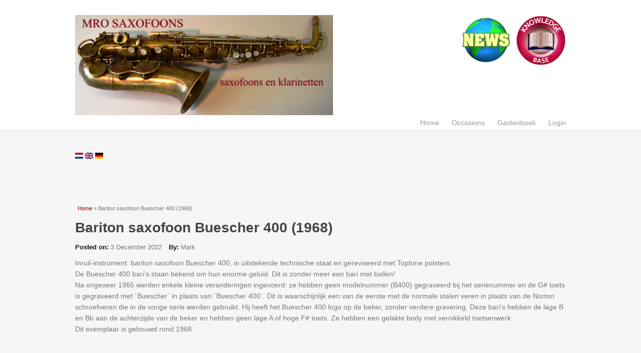

--- FILE ---
content_type: text/html; charset=utf-8
request_url: https://mrosaxofoons.nl/nl/content/bariton-saxofoon-buescher-400-1968
body_size: 4124
content:
<!DOCTYPE html>
<html lang="nl" dir="ltr"
  xmlns:content="http://purl.org/rss/1.0/modules/content/"
  xmlns:dc="http://purl.org/dc/terms/"
  xmlns:foaf="http://xmlns.com/foaf/0.1/"
  xmlns:og="http://ogp.me/ns#"
  xmlns:rdfs="http://www.w3.org/2000/01/rdf-schema#"
  xmlns:sioc="http://rdfs.org/sioc/ns#"
  xmlns:sioct="http://rdfs.org/sioc/types#"
  xmlns:skos="http://www.w3.org/2004/02/skos/core#"
  xmlns:xsd="http://www.w3.org/2001/XMLSchema#">
<head>
<meta charset="utf-8" />
<meta name="viewport" content="width=device-width, initial-scale=1, maximum-scale=1" />
<link rel="shortcut icon" href="https://mrosaxofoons.nl/sites/all/themes/venture_theme/favicon.ico" type="image/vnd.microsoft.icon" />
<meta name="description" content="Inruil-instrument: bariton saxofoon Buescher 400, in uitstekende technische staat en gereviseerd met Toptone polsters.De Buescher 400 bari&#039;s staan bekend om hun enorme geluid. Dit is zonder meer een bari met ballen!Na ongeveer 1965 werden enkele kleine veranderingen ingevoerd: ze hebben geen modelnummer (B400) gegraveerd bij het serienummer en de G# toets is gegraveerd met" />
<meta name="generator" content="Drupal 7 (https://www.drupal.org)" />
<link rel="canonical" href="https://mrosaxofoons.nl/nl/content/bariton-saxofoon-buescher-400-1968" />
<link rel="shortlink" href="https://mrosaxofoons.nl/nl/node/8203" />
<title>Bariton saxofoon Buescher 400 (1968) | MRO Saxofoons</title>
<style type="text/css" media="all">
@import url("https://mrosaxofoons.nl/modules/system/system.base.css?rrvj45");
@import url("https://mrosaxofoons.nl/modules/system/system.menus.css?rrvj45");
@import url("https://mrosaxofoons.nl/modules/system/system.messages.css?rrvj45");
@import url("https://mrosaxofoons.nl/modules/system/system.theme.css?rrvj45");
</style>
<style type="text/css" media="all">
@import url("https://mrosaxofoons.nl/modules/book/book.css?rrvj45");
@import url("https://mrosaxofoons.nl/modules/comment/comment.css?rrvj45");
@import url("https://mrosaxofoons.nl/sites/all/modules/date/date_repeat_field/date_repeat_field.css?rrvj45");
@import url("https://mrosaxofoons.nl/modules/field/theme/field.css?rrvj45");
@import url("https://mrosaxofoons.nl/modules/node/node.css?rrvj45");
@import url("https://mrosaxofoons.nl/modules/search/search.css?rrvj45");
@import url("https://mrosaxofoons.nl/modules/user/user.css?rrvj45");
@import url("https://mrosaxofoons.nl/sites/all/modules/extlink/css/extlink.css?rrvj45");
@import url("https://mrosaxofoons.nl/sites/all/modules/views/css/views.css?rrvj45");
</style>
<style type="text/css" media="all">
@import url("https://mrosaxofoons.nl/sites/all/modules/ctools/css/ctools.css?rrvj45");
@import url("https://mrosaxofoons.nl/sites/all/modules/tagclouds/tagclouds.css?rrvj45");
@import url("https://mrosaxofoons.nl/modules/locale/locale.css?rrvj45");
</style>
<style type="text/css" media="all">
@import url("https://mrosaxofoons.nl/sites/all/themes/venture_theme/style.css?rrvj45");
@import url("https://mrosaxofoons.nl/sites/all/themes/venture_theme/css/responsive.css?rrvj45");
@import url("https://mrosaxofoons.nl/sites/all/themes/venture_theme/mrosaxofoons.css?rrvj45");
</style>
<script type="text/javascript" src="https://mrosaxofoons.nl/sites/all/modules/jquery_update/replace/jquery/1.12/jquery.min.js?v=1.12.4"></script>
<script type="text/javascript" src="https://mrosaxofoons.nl/misc/jquery-extend-3.4.0.js?v=1.12.4"></script>
<script type="text/javascript" src="https://mrosaxofoons.nl/misc/jquery-html-prefilter-3.5.0-backport.js?v=1.12.4"></script>
<script type="text/javascript" src="https://mrosaxofoons.nl/misc/jquery.once.js?v=1.2"></script>
<script type="text/javascript" src="https://mrosaxofoons.nl/misc/drupal.js?rrvj45"></script>
<script type="text/javascript" src="https://mrosaxofoons.nl/sites/all/modules/jquery_update/js/jquery_browser.js?v=0.0.1"></script>
<script type="text/javascript" src="https://mrosaxofoons.nl/sites/default/files/languages/nl_artWnwjoZRO_99RFWSSQEzIOERxAEcpuGh2Km63bRoY.js?rrvj45"></script>
<script type="text/javascript" src="https://mrosaxofoons.nl/sites/all/modules/google_analytics/googleanalytics.js?rrvj45"></script>
<script type="text/javascript" src="https://www.googletagmanager.com/gtag/js?id=UA-66953502-1"></script>
<script type="text/javascript">
<!--//--><![CDATA[//><!--
window.dataLayer = window.dataLayer || [];function gtag(){dataLayer.push(arguments)};gtag("js", new Date());gtag("set", "developer_id.dMDhkMT", true);gtag("config", "UA-66953502-1", {"groups":"default","linker":{"domains":["mrosaxofoons.nl","mrosaxophones.com","mrosaxophone.de"]},"anonymize_ip":true});
//--><!]]>
</script>
<script type="text/javascript" src="https://mrosaxofoons.nl/sites/all/modules/extlink/js/extlink.js?rrvj45"></script>
<script type="text/javascript" src="https://mrosaxofoons.nl/sites/all/themes/venture_theme/js/plugins.js?rrvj45"></script>
<script type="text/javascript" src="https://mrosaxofoons.nl/sites/all/themes/venture_theme/js/global.js?rrvj45"></script>
<script type="text/javascript">
<!--//--><![CDATA[//><!--
jQuery.extend(Drupal.settings, {"basePath":"\/","pathPrefix":"nl\/","setHasJsCookie":0,"ajaxPageState":{"theme":"venture_theme","theme_token":"4vAfrBBP0Fv9niM7mpHoo2oLGbI-fMonVblRBV6vPAk","js":{"sites\/all\/modules\/jquery_update\/replace\/jquery\/1.12\/jquery.min.js":1,"misc\/jquery-extend-3.4.0.js":1,"misc\/jquery-html-prefilter-3.5.0-backport.js":1,"misc\/jquery.once.js":1,"misc\/drupal.js":1,"sites\/all\/modules\/jquery_update\/js\/jquery_browser.js":1,"public:\/\/languages\/nl_artWnwjoZRO_99RFWSSQEzIOERxAEcpuGh2Km63bRoY.js":1,"sites\/all\/modules\/google_analytics\/googleanalytics.js":1,"https:\/\/www.googletagmanager.com\/gtag\/js?id=UA-66953502-1":1,"0":1,"sites\/all\/modules\/extlink\/js\/extlink.js":1,"sites\/all\/themes\/venture_theme\/js\/plugins.js":1,"sites\/all\/themes\/venture_theme\/js\/global.js":1},"css":{"modules\/system\/system.base.css":1,"modules\/system\/system.menus.css":1,"modules\/system\/system.messages.css":1,"modules\/system\/system.theme.css":1,"modules\/book\/book.css":1,"modules\/comment\/comment.css":1,"sites\/all\/modules\/date\/date_repeat_field\/date_repeat_field.css":1,"modules\/field\/theme\/field.css":1,"modules\/node\/node.css":1,"modules\/search\/search.css":1,"modules\/user\/user.css":1,"sites\/all\/modules\/extlink\/css\/extlink.css":1,"sites\/all\/modules\/views\/css\/views.css":1,"sites\/all\/modules\/ctools\/css\/ctools.css":1,"sites\/all\/modules\/tagclouds\/tagclouds.css":1,"modules\/locale\/locale.css":1,"sites\/all\/themes\/venture_theme\/style.css":1,"sites\/all\/themes\/venture_theme\/css\/responsive.css":1,"sites\/all\/themes\/venture_theme\/mrosaxofoons.css":1}},"googleanalytics":{"account":["UA-66953502-1"],"trackOutbound":1,"trackMailto":1,"trackDownload":1,"trackDownloadExtensions":"7z|aac|arc|arj|asf|asx|avi|bin|csv|doc(x|m)?|dot(x|m)?|exe|flv|gif|gz|gzip|hqx|jar|jpe?g|js|mp(2|3|4|e?g)|mov(ie)?|msi|msp|pdf|phps|png|ppt(x|m)?|pot(x|m)?|pps(x|m)?|ppam|sld(x|m)?|thmx|qtm?|ra(m|r)?|sea|sit|tar|tgz|torrent|txt|wav|wma|wmv|wpd|xls(x|m|b)?|xlt(x|m)|xlam|xml|z|zip","trackDomainMode":2,"trackCrossDomains":["mrosaxofoons.nl","mrosaxophones.com","mrosaxophone.de"]},"extlink":{"extTarget":"_blank","extClass":"ext","extLabel":"(externe link)","extImgClass":0,"extIconPlacement":"append","extSubdomains":1,"extExclude":"","extInclude":"","extCssExclude":"","extCssExplicit":"","extAlert":0,"extAlertText":"This link will take you to an external web site.","mailtoClass":"mailto","mailtoLabel":"(link stuurt een e-mail)","extUseFontAwesome":false}});
//--><!]]>
</script>
<!--[if lt IE 9]><script src="/sites/all/themes/venture_theme/js/html5.js"></script><![endif]-->
</head>
<body class="html not-front not-logged-in no-sidebars page-node page-node- page-node-8203 node-type-news i18n-nl">
    <div id="wrap">
  <div id="header-wrap" class="clr fixed-header">
    <header id="header" class="site-header clr container">
      <div id="logo" class="clr">
                <div id="site-logo"><a href="/nl" title="Home">
          <img src="https://mrosaxofoons.nl/nl/system/files/logo_nl_1.png" alt="Home" />
        </a></div>
        <div class="news-kb"><a class="mro_news" href="/nl/news"><span>news</span></a><a class="mro_kb" href="/nl/knowledge-base"><span>Knowledge-base</span></a></div>
                      </div>
      <div id="sidr-close"><a href="#sidr-close" class="toggle-sidr-close"></a></div>
      <div id="site-navigation-wrap">
        <a href="#sidr-main" id="navigation-toggle"><span class="fa fa-bars"></span>Menu</a>
        <nav id="site-navigation" class="navigation main-navigation clr" role="navigation">
          <div id="main-menu" class="menu-main-container">
            <ul class="menu"><li class="first leaf"><a href="/nl">Home</a></li>
<li class="leaf"><a href="/nl/collection" title="">Occasions</a></li>
<li class="leaf"><a href="/nl/gastenboek" title="">Gastenboek</a></li>
<li class="last leaf"><a href="/nl/user/login" title="">Login</a></li>
</ul>          </div>
        </nav>
      </div>
    </header>
  </div>

  

    <div id="preface-wrap" class="site-preface clr">
    <div id="preface" class="clr container">
              <div id="preface-block-wrap" class="clr">
          <div class="span_1_of_3 col col-1 preface-block ">
            <div class="region region-preface-first">
  <div id="block-locale-language" class="block block-locale">

      
  <div class="content">
    <ul class="language-switcher-locale-url"><li class="nl first active"><a href="/nl/content/bariton-saxofoon-buescher-400-1968" class="language-link active" xml:lang="nl"><img class="language-icon" typeof="foaf:Image" src="https://mrosaxofoons.nl/sites/all/modules/languageicons/flags/nl.png" width="16" height="12" alt="Nederlands" title="Nederlands" /></a></li>
<li class="en"><a href="/en/content/baritone-saxophone-buescher-400-1968" class="language-link" xml:lang="en"><img class="language-icon" typeof="foaf:Image" src="https://mrosaxofoons.nl/sites/all/modules/languageicons/flags/en.png" width="16" height="12" alt="English" title="English" /></a></li>
<li class="de last"><a href="/de/content/bariton-saxophon-buescher-400-1968" class="language-link" xml:lang="de"><img class="language-icon" typeof="foaf:Image" src="https://mrosaxofoons.nl/sites/all/modules/languageicons/flags/de.png" width="16" height="12" alt="Deutsch" title="Deutsch" /></a></li>
</ul>  </div>
  
</div> <!-- /.block -->
</div>
 <!-- /.region -->
          </div>                            </div>
                </div>
  </div>
  

  <div id="main" class="site-main container clr">
        <div id="primary" class="content-area clr">
      <section id="content" role="main" class="site-content  clr">
        <div id="breadcrumbs"><h2 class="element-invisible">U bent hier</h2><nav class="breadcrumb"><a href="/nl">Home</a> » Bariton saxofoon Buescher 400 (1968)</nav></div>                        <div id="content-wrap">
                    <h1 class="page-title">Bariton saxofoon Buescher 400 (1968)</h1>                                                  <div class="region region-content">
  <div id="block-system-main" class="block block-system">

      
  <div class="content">
                        <span property="dc:title" content="Bariton saxofoon Buescher 400 (1968)" class="rdf-meta element-hidden"></span><span property="sioc:num_replies" content="0" datatype="xsd:integer" class="rdf-meta element-hidden"></span>  
              <ul class="meta clearfix">
          <li><strong>Posted on:</strong> <span property="dc:date dc:created" content="2022-12-03T12:29:13+01:00" datatype="xsd:dateTime">3 December 2022</span></li>
          <li><strong>By:</strong> <span rel="sioc:has_creator"><span class="username" xml:lang="" about="/nl/users/mark" typeof="sioc:UserAccount" property="foaf:name" datatype="">Mark</span></span></li>   
        </ul>
      
    
  <div class="content">
    <div class="field field-name-body field-type-text-with-summary field-label-hidden"><div class="field-items"><div class="field-item even" property="content:encoded"><p>Inruil-instrument: bariton saxofoon Buescher 400, in uitstekende technische staat en gereviseerd met Toptone polsters.<br />De Buescher 400 bari's staan bekend om hun enorme geluid. Dit is zonder meer een bari met ballen!<br />Na ongeveer 1965 werden enkele kleine veranderingen ingevoerd: ze hebben geen modelnummer (B400) gegraveerd bij het serienummer en de G# toets is gegraveerd met ´Buescher´ in plaats van ´Buescher 400´. Dit is waarschijnlijk een van de eerste met de normale stalen veren in plaats van de Norton schroefveren die in de vorige serie werden gebruikt. Hij heeft het Buescher 400 logo op de beker, zonder verdere gravering. Deze bari's hebben de lage B en Bb aan de achterzijde van de beker en hebben geen lage A of hoge F# toets. Ze hebben een gelakte body met vernikkeld toetsenwerk.<br />Dit exemplaar is gebouwd rond 1968. </p>
<p> </p>
</div></div></div>  </div>

      <footer>
          </footer>
  
    </div>
  
</div> <!-- /.block -->
</div>
 <!-- /.region -->
        </div>
      </section>

          </div>
  </div>

    <div id="footer-wrap" class="site-footer clr">
    <div id="footer" class="clr container">
              <div id="footer-block-wrap" class="clr">
          <div class="span_1_of_3 col col-1 footer-block ">
            <div class="region region-footer-first">
  <div id="block-block-4" class="block block-block">

      
  <div class="content">
    <p>MRO Saxofoons<br />St. Ursula-Str. 21, 57439, Attendorn (NRW)<br />Duitsland<br />Tel : +49 151 51179146 </p>
  </div>
  
</div> <!-- /.block -->
</div>
 <!-- /.region -->
          </div>          <div class="span_1_of_3 col col-2 footer-block ">
            <div class="region region-footer-second">
  <div id="block-block-7" class="block block-block">

      
  <div class="content">
    <p>Bezoek is uitsluitend mogelijk op afspraak!</p>
<p> </p>
<!--<p>Mergelsweg 82, 6419 EE, Heerlen.</p>-->  </div>
  
</div> <!-- /.block -->
</div>
 <!-- /.region -->
          </div>                  </div>
      
          </div>
  </div>
  
  <footer id="copyright-wrap" class="clear">
    <div id="copyright"> &copy; 2026, <a href="/nl">MRO Saxofoons</a>.
    Theme:  <a href="http://www.devsaran.com" title="Devsaran" target="_blank">Devsaran</a>.</div>
  </footer>
</div>  </body>
</html>

--- FILE ---
content_type: text/css
request_url: https://mrosaxofoons.nl/sites/all/themes/venture_theme/mrosaxofoons.css?rrvj45
body_size: 734
content:
body a { color: #890016; text-decoration: none; }


h1 a:hover, h2 a:hover, h3 a:hover, h4 a:hover { color: #874A24; text-decoration: none; }

/**li a.active {
  color: #000;
}
**/

.page-node #content-wrap img,
.node-teaser img,
img {
  border: none;
}

#logo img {
  border-radius: 0px;
}

#site-logo {
  float: left;
}

.news-kb { 
  float:right; 
}

.mro_kb,
.mro_news {
  margin-left: 10px;
}

.mro_news::after{
  content: url("images/news.jpg");
 }

.mro_news span {
  display:none;
}

.mro_kb::after{
  content: url("images/kb.jpg");
 }

.mro_kb span {
  display:none;
}

.homepage-slide-caption {
  background: none;}


#site-logo a::after{
  content: content:"<a href='mailto:info@site.com'>info@site.com</a>"; ; }

/* hide editcontact form in user profile */
#edit-contact {
Display: none}

.winkelwagen {
	float: right}

#footer-wrap { 
  color: #999;}

#site-navigation-wrap { position: absolute; right: 0; height: 40px; top: auto; margin-top: -5px; }

#content-wrap footer .language-link {
	display: none;}

ul.language-switcher-locale-url{
    list-style-type: none;
    margin: 0;
    padding: 0;
}

ul.language-switcher-locale-url li{
    display: inline;
//    float: right;
}

img.language-icon {
    height:12px !important;
}


/**
*.views-field-product-id .field-content a::after{
*  content:">>";
*}
*
*.views-field-product-id .field-content span {
*  display: none;
*}
**/

hr {
  border: solid #999;
  border-width: 2px 0 0;
  clear: both;
  height: 0;
  margin: 40px 0;}

.view-collection .cols-4 td {
  width: 25%;}

.view-collection .cols-3 td {
  width: 33%;}

.views-label-field-gereviseerd,
.views-label-field-merk,
.views-label-field-type,
.views-label-field-type-instument,
.views-label-field-type-instument-1,
.views-label-field-serienummer, 
.views-label-field-bouwjaar,
.views-label-field-finish,
.views-label-commerce-price { 
  float:left; margin-right:5px;}{
  display: block;
}

.views-field-commerce-price {
  font-weight: bold;}

.views-field-title-field-et {
 font-size: 150%;
 font-weight: bold;
}